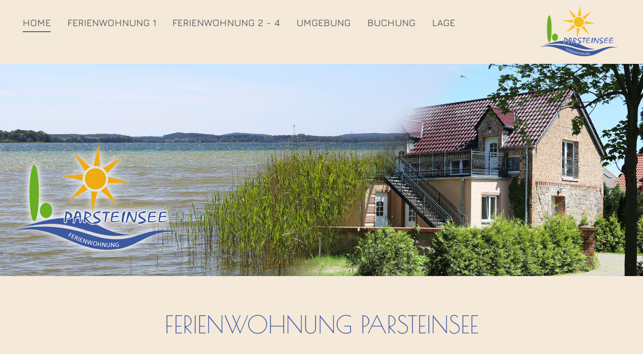

--- FILE ---
content_type: text/html
request_url: https://www.fewo-parsteinsee.de/
body_size: 2292
content:
<!DOCTYPE HTML>
<html lang="de">
<head>
<meta http-equiv="Content-Type" content="text/html; charset=utf-8">
<meta name="author" content="Daniel Bachmann">
<meta name="description" content="Ferienwohnungen Parsteinsee - moderne Ferienwohnungen für Ihren individuellen Urlaub.">
<meta name="keywords" lang="de" content="Ferienhaus,Ferienwohnung,Übernachtung,Urlaub,Ferien,Parsteiner See,Kloster Chorin,Ökodorf Brodowin,Fewo,Radtouren,Wanderungen,16248 Parsteinsee">
<meta name="robots" content="index, follow">
<meta name="viewport" content="width=device-width,initial-scale=1.0">
<title>Ferienwohnung Parsteinsee - Urlaub mit Herz, individuell, abwechlungsreich und naturnah</title>
<link rel="stylesheet" type="text/css" href="css/style3n.css" /><link rel="shortcut icon" href="favicon.png" />
<meta name="google-site-verification" content="lrloFxtRkdEkK2R-pISrSZXRZq_Pnagqf16YfmTnlvU" />
</head>

<body>
<div class="container">
  <div class="header">
    <div class="logo"> <img src="images/logo.png" width="400" height="221" alt="Logo Ferienwohnungen Parsteinsee"></div>
    
<div id="menubar">
  <ul>
    <li style="text-align:left;"><a class="menubutton" href="#menu"><i class="material-icons"  style="font-size:36px; color:#fff; background-color:#3b58a0; padding:1px 5px;">&#xe5d2;</i> </a></li>
  </ul>
</div>
<div class="navigation">
  <ul id="nav">
    <li class="activ"><a href="index.php">HOME</a></li>
    <li><a href="fewo1.php">FERIENWOHNUNG 1</a></li>
    <li><a href="fewo2.php">FERIENWOHNUNG 2 - 4</a></li>
    <li><a href="umgebung.php">UMGEBUNG</a></li>
    <li><a href="anfrage.php">BUCHUNG</a></li>
    <li><a href="standort.php">LAGE</a></li>
  </ul>
</div>
<div class="clearfloat"></div>
  </div>
  <div><a href="index.php" title="zur Startseite Ferienwohnungen Parsteinsee"><img class="display_01" src="images/header1-2.jpg" width="2560" height="843" alt="Ferienwohnungen Parsteinsee">
<img class="display_02" src="images/header2-2.jpg" width="1200" height="580" alt="Ferienwohnung am Parsteiner See"> 
<img class="display_03" src="images/header3-1.jpg" width="950" height="695"  alt="Urlaub am Paarsteiner See"></a> 
</div>
  <div class="content">
    <h1>FERIENWOHNUNG PARSTEINSEE</h1>
    <img  id="zentriert" src="images/welle-blau.png" width="244" height="60">
    <div id="box_1">
      <h2>PARSTEINSEE</h2>
      <p>Unser Ort liegt im Norden des Landkreises Barnim am Parsteiner See. Der See ist eingebettet in das Biosphärenreservat Schorfheide Chorin und zeichnet sich durch sauberes Wasser und unberührte Natur aus.</p>
    </div>
    <div id="box_1">
      <h2>WOHNUNGEN</h2>
      <p>Unsere 4 Ferienwohnungen bieten Ihnen die Möglichkeit Ihren Urlaub ganz individuell zu gestalten. In wenigen Minuten erreichen Sie den Parsteiner See oder Sie nutzen die zahlreichen Ausflugsziele in der Umgebung.</p>
    </div>
    <div id="box_1">
      <h2>AKTIVITÄTEN</h2>
      <p>Baden, Wassersport oder Angeln, alles bietet Ihnen der Parsteiner See für Ihre Urlaubsaktivitäten. Ebenso sind Rad- oder Wandertouren und Ausflüge z.B. zum Kloster Chorin oder zum Schiffshebewerk Niederfinow interessante Möglichkeiten.</p>
    </div>
    <div id="box_1">
      <h2>RESERVIERUNG</h2>
      <p>Ihre Reservierungsanfrage für unsere Ferienwohnungen in Parsteinsee können Sie direkt über unser Reservierungsformular vornehmen. Hier geht's zur Reservierung:</p>
      <a href="anfrage.php#buchung" title="Anfrageformular Ferienwohnungen Parsteinsee">
      <div class="buchen"> <strong>zur Buchung</strong> </div>
      </a> </div>
    <div class="clearfloat"></div>
  </div>
  <div class="clearfloat"></div>
  <div class="wrapper">
    <div class="content2">
      <h1>FERIENWOHNUNG FÜR IHREN URLAUB</h1>
      <img  id="zentriert" src="images/welle-weiss.png" width="244" height="60"> </div>
    <img class="img_1"  src="images/fewo-bachmann-parsteinsee1.jpg" width="600" height="450" alt="Parsteiner See"> <img class="img_1" src="images/fewo-bachmann-kloster-chorin.jpg" width="600" height="450" alt="Kloster Chorin"> <img class="img_1" src="images/fewo-bachmann-parsteinsee.jpg" width="600" height="450" alt="Umgebung Parsteiner See"> <img class="img_1" src="images/fewo-bachmann-niederfinow.jpg" width="600" height="450" alt="Schiffshebewerk Niederfinow">
    <div class="clearfloat"></div>
  </div>
  <div class="footer">
<div class="content3">
  <h1>FERIENWOHNUNG AM PARSTEINER SEE</h1>
  <div id="box_2">
    <h2>Rufen Sie an:</h2>
    <h3>0176 - 43 24 96 96</h3>
  </div>
  <div id="box_2">
    <h2>Online-Anfrage</h2>
    <a href="anfrage.php#buchung" title="Anfrageformular Ferienwohnungen Parsteinsee">
    <div id="button_2">
      <h3>Hier geht's zur Buchung</h3>
    </div>
    </a> </div>
  <div id="box_2">
    <h2>E-Mail Kontakt</h2>
    <h3><!--xuw#@-->fe<!--crv.eu-->wo-par<!--1#lyr@-->steinsee@g<!--&euro;#@-->mx.<!--&aacute;#!#-->de</h3>
  </div>
  <div class="clearfloat"></div>
</div>
<img class="display_01" src="images/footer_image12.jpg" width="2560" height="736"> 
<img class="display_02" src="images/footer_image22.jpg" width="1200" height="424"> 
<img  class="display_03" src="images/footer_image32.jpg" width="743" height="424" />
<div class="clearfloat"></div>
    <div id="copy_wrapper">
  <div class="copyright"> &copy; Daniel Bachmann Ferienwohnung 2026 &nbsp; &nbsp; | &nbsp; &nbsp; <a href="impressum.php" title="zum Impressum Ferienwohnungen Parsteinsee">Impressum</a> &nbsp; &nbsp; | &nbsp; &nbsp; <a href="datenschutz.php" title="zur Datenschutzerklärung Ferienwohnung Parsteinsee">Datenschutzerklärung</a> &nbsp; &nbsp;  &nbsp; &nbsp; &nbsp; &nbsp;  
    &nbsp; &nbsp; &nbsp; &nbsp; &nbsp; &nbsp; &nbsp; &nbsp; &nbsp; mediendesign
    </div>
</div>
  </div>
  <!-- end .footer --></div>
<!-- end .container --></div>
<script type="Text/Javascript" src="js/jquery.js"></script> 
<script type="text/javascript">
$(document).ready(function() {
$('.menubutton').click(function() {
$('.navigation').slideToggle('slow');
});
});
</script>
<script> 
$(document).ready(function(){
    $(function(){
        $(window).scroll(function(){
            if ($(this).scrollTop() > 200){
                $('#back-top').fadeIn(1000);
            } else{
                $('#back-top').fadeOut();
            }
        });
 
        // Scroll body to top on click
        $('#back-top a').click(function(){
            $('body,html').animate({
                scrollTop: 0
            }, 2000);
            return false;
        });
    });
});
</script>
<div id="back-top"> <a href="#top"  title="zum Seitenanfang">&xutri;</a> </div>
</body>
</html>


--- FILE ---
content_type: text/css
request_url: https://www.fewo-parsteinsee.de/css/style3n.css
body_size: 3549
content:
@charset "utf-8";
/* jura-regular - latin */
@font-face {
  font-family: 'Jura';
  font-style: normal;
  font-weight: 400;
  src: url('../fonts/jura-v24-latin-regular.eot'); /* IE9 Compat Modes */
  src: local(''),
       url('../fonts/jura-v24-latin-regular.eot?#iefix') format('embedded-opentype'), /* IE6-IE8 */
       url('../fonts/jura-v24-latin-regular.woff2') format('woff2'), /* Super Modern Browsers */
       url('../fonts/jura-v24-latin-regular.woff') format('woff'), /* Modern Browsers */
       url('../fonts/jura-v24-latin-regular.ttf') format('truetype'), /* Safari, Android, iOS */
       url('../fonts/jura-v24-latin-regular.svg#Jura') format('svg'); /* Legacy iOS */
}
/* jura-600 - latin */
@font-face {
  font-family: 'Jura';
  font-style: normal;
  font-weight: 600;
  src: url('../fonts/jura-v24-latin-600.eot'); /* IE9 Compat Modes */
  src: local(''),
       url('../fonts/jura-v24-latin-600.eot?#iefix') format('embedded-opentype'), /* IE6-IE8 */
       url('../fonts/jura-v24-latin-600.woff2') format('woff2'), /* Super Modern Browsers */
       url('../fonts/jura-v24-latin-600.woff') format('woff'), /* Modern Browsers */
       url('../fonts/jura-v24-latin-600.ttf') format('truetype'), /* Safari, Android, iOS */
       url('../fonts/jura-v24-latin-600.svg#Jura') format('svg'); /* Legacy iOS */
}
/* poiret-one-regular - latin */
@font-face {
  font-family: 'Poiret One';
  font-style: normal;
  font-weight: 400;
  src: url('../fonts/poiret-one-v14-latin-regular.eot'); /* IE9 Compat Modes */
  src: local(''),
       url('../fonts/poiret-one-v14-latin-regular.eot?#iefix') format('embedded-opentype'), /* IE6-IE8 */
       url('../fonts/poiret-one-v14-latin-regular.woff2') format('woff2'), /* Super Modern Browsers */
       url('../fonts/poiret-one-v14-latin-regular.woff') format('woff'), /* Modern Browsers */
       url('../fonts/poiret-one-v14-latin-regular.ttf') format('truetype'), /* Safari, Android, iOS */
       url('../fonts/poiret-one-v14-latin-regular.svg#PoiretOne') format('svg'); /* Legacy iOS */
}
body {
	font: 100%/1.4 'Jura', sans-serif;
	
	font-size:100%;
	background-color:#f5e9d9;
	
	color:#666;
	margin:0;
	padding:0;
}
.hg_wrapper {
	background-image:url(../images/HG.jpg);
	background-repeat: repeat-y;
	background-size: cover;
	background-position:center;
	}
ul, ol, dl {
	padding: 0;
	margin: 0;
}
h1, h2, h3, h4, h5, h6, p {
	margin-top: 0;
	padding-right: 15px;
	padding-left: 15px; 
}
a img {
	border: none;
}
#scale {
	width:100%; 
	height:auto;
	}

a:link {
	color:#666;
	text-decoration:none; 
}
a:visited {
	color: #666;
	text-decoration:none;
}
a:hover, a:active, a:focus { 
	text-decoration: none;
	color: #999;
}

.container {
	width: 100%;
	margin: 0;
}

.logo {
	float:right;
	width:100%;
	max-width:12em;
	min-width:12em;
	margin:0em auto;
	padding:0.5em 2em;
	}
.logo img {
	width:100%;
	max-width:12em;
	height:auto;
	}
.header {
	position: relative;
	top:0;
	width:100%;	
	background-color:#f5e9d9;
	height:auto;
	margin:0em auto 0em auto;
	padding:0em;
	z-index:100;
	}
/*Menubar TOP*/
#menubar {
	float:left;
	display:block;
	padding:0.625em 0em 0.25em 0em;
    margin:0;
        
}
#menubar ul {
	display:block;
	margin:2% 0% 2% 6%;
	
}
#menubar ul li {
	display:inline;
       
}
#menubar ul li a.menubutton, #menubar {
	display:none;
}
.navigation {
	float:left;
	width:75%;
	margin:auto;
	padding:2.5% 0% 1% 0%;
	text-align:center;
	z-index:10;
	}
#nav li {
	font-weight:600;
	font-size:120%;
	color:#666;
	display:inline;
	list-style:none;
	margin:0em 1em 0.5em 0.5em;
	}
.activ {
	padding-bottom:6px;
	border-bottom:2px solid #666;
	}
.material-icons {
  font-family: 'Material Icons';
  font-weight: normal;
  font-style: normal;
  font-size: 24px;
  line-height: 1;
  letter-spacing: normal;
  text-transform: none;
  display: inline-block;
  white-space: nowrap;
  word-wrap: normal;
  direction: ltr;
  -webkit-font-feature-settings: 'liga';
  -webkit-font-smoothing: antialiased;
}
.headerbild, .foo_img  {
	width:100%;
	height:auto;
	margin-bottom:-6px;
	}

.content {
	padding: 1em 0em 3em 0em;
	width:100%;
	max-width:70em;
	margin:0em auto 0em auto;
	
}
.cover, .cover3 {
	padding:4% 4% 4% 4%;
	margin:1%;
	background-color:#e8dfd6;
	box-sizing:border-box;
	-moz-box-sizing:border-box;
	-webkit-box-sizing:border-box;
	-webkit-border-top-left-radius: 5px;
-webkit-border-top-right-radius: 5px;
-moz-border-radius-topleft: 5px;
-moz-border-radius-topright: 5px;
border-top-left-radius: 5px;
border-top-right-radius: 5px;
	}
.cover3 {
	padding:4% 0% 4% 0% ;
	}

.spalten {
	text-align:justify;
	-webkit-hyphens: auto;
    -moz-hyphens: auto;
    -ms-hyphens: auto;
     hyphens: auto;
	-moz-column-count: 2;
	-webkit-column-count: 2;
    column-count: 2;
    column-gap: 2em;
	}
.cover2 {
	padding:0;
	margin:0;
	box-sizing:border-box;
	-moz-box-sizing:border-box;
	-webkit-box-sizing:border-box;
	
	
	}
.content2 {
	padding: 1em 0em;
	width:100%;
	max-width:70em;
	margin:0em auto 0em auto;
	
}
.tab_aus {
	width:31%;
	float:left;
	background-image:url(../images/bg_4.png);
	box-sizing:border-box;
	-moz-box-sizing:border-box;
	-webkit-box-sizing:border-box;
	margin:1%;
	border-left:0px solid #FFF;
	}
.tab_in {
	width:97%;
	background-image:url(../images/bg_4.png);
	box-sizing:border-box;
	-moz-box-sizing:border-box;
	-webkit-box-sizing:border-box;
	margin:1%;
	border-left:0px solid #FFF;
	text-align:center;
	}
.tab_aus td, .tab_aus #fett {
	padding:2% 1% 3% 3%;
	border-bottom:1px solid #edab10;
	color:#FFF;
	}
.tab_in td {
	padding:1% 1% 1% 1%;
	border-bottom:1px solid #edab10;
	color:#FFF;
	}
.fff {
	color:#fff !important;
	}
.tab_aus #fett {
	font-family:"Trebuchet MS", Arial, Helvetica, sans-serif;
	font-weight:600;
	}
.content3 {
	padding: 0em 0em 6em 0em;
	width:100%;
	max-width:70em;
	margin:0 auto;
}

.content p, .content2 p {
	text-align: justify; 
	max-width:900px; 
	margin:0 auto;
	-webkit-hyphens: auto;
    -moz-hyphens: auto;
    -ms-hyphens: auto;
     hyphens: auto;
	}
.content h1 {
	font-family: 'Poiret One', sans-serif;
	font-size:3em;
	font-weight:100;
	color:#3b58a0;
	text-align:center;
	margin-top:1em;
	}
.content2 h1 {
	font-family: 'Poiret One', sans-serif;
	font-size:3em;
	font-weight:100;
	color:#fff;
	text-align:center;
	margin-top:1em;
	}
.content3 h1{
	font-family: 'Poiret One', sans-serif;
	font-size:3em;
	font-weight:400;
	color:#edab10;
	text-align:center;
	margin-top:1em;
	}
.content h2 {
	font-family: 'Poiret One', sans-serif;
	color:#3b58a0;
	font-weight:100
	;
	text-align:center;
	}
#content_wrap {
	width:90%;
	max-width:55em;
	margin:1em auto 0em auto;
	}
.wrapper {
	padding:0% 0% 6% 0%;
	width:100%;
	background-color:#edab10;
	box-sizing:border-box;
	-moz-box-sizing:border-box;
	-webkit-box-sizing:border-box;
	
}
.wrapper2 {
	padding:0% 0% 4% 0%;
	width:100%;
	background-color:#edab10;
	box-sizing:border-box;
	-moz-box-sizing:border-box;
	-webkit-box-sizing:border-box;
	
	color:#FFF;
}
.wrapper3 {
	padding:0% 0% 2% 0%;
	width:100%;
	background-color:#ededee;
	box-sizing:border-box;
	-moz-box-sizing:border-box;
	-webkit-box-sizing:border-box;
	
}
.aktuelles {
	width:100%;
	max-width:56.25em;
	margin:1% auto;
	padding:2% 1%;
	background-color:#3D2534;
	border:1px solid #4d3143;
	-webkit-border-radius: 5px;
    -moz-border-radius: 5px;
    border-radius: 5px;
	box-sizing:border-box;
	-moz-box-sizing:border-box;
	-webkit-box-sizing:border-box;
	text-align:center;
	}
#box_1 {
	float:left;
	width:23%;
	min-height:21em;
	margin:1%;
	padding:2% 1%;
	text-align:center;
	
	 background-color:#3b58a0;
	 border-radius: 5px;
	-moz-border-radius: 5px;
    -webkit-border-radius: 5px;
	box-sizing:border-box;
	-moz-box-sizing:border-box;
	-webkit-box-sizing:border-box;
	
	}
#box_1 p {
	text-align:justify;
	-webkit-hyphens: auto;
    -moz-hyphens: auto;
    -ms-hyphens: auto;
     hyphens: auto;
	margin:1em 0em 0em 0em;
}
.spalten3 {
	width:90%;
	text-align:justify;
	-webkit-hyphens: auto;
    -moz-hyphens: auto;
    -ms-hyphens: auto;
     hyphens: auto;
	-moz-column-count: 3;
	-webkit-column-count: 3;
    column-count: 3;
    column-gap: 3em;
	margin:0% auto 5% auto;
	}
.img_1 {
	float:left;
	width:24%;
	max-width:480px;
	height:auto;
	margin:0.5%;
	border-radius:0px;
	box-sizing:border-box;
	-moz-box-sizing:border-box;
	-webkit-box-sizing:border-box;
	border:6px solid #fff;
	/*-webkit-box-shadow: 2px 2px 9px 0px rgba(0,0,0,0.78);
-moz-box-shadow: 2px 2px 9px 0px rgba(0,0,0,0.78);
box-shadow: 2px 2px 9px 0px rgba(0,0,0,0.78);*/
	
	}
figure, figcaption {
	margin: 0;
	padding: 0;
}

figure.einzel {
	position: relative;
	display: inline-block;
	width: 31%;
	margin:1% 1% 3% 1%;
}

figure img {
	width: 100%;
	height:auto;
	display: block;
}

figcaption {
	position: absolute;
	bottom: -2em;
	width: 100%;
	text-align: center;
	line-height: 2em;
	color: white;
	background: rgba(88, 88, 88, 0.7);
}

.gesamt {
	position: relative;
	color: black;
	background-color: transparent ;
	padding-bottom:1%
}
.img_2 {
	width:31%;
	height:auto;
	margin:1%;
	}
.img_3 {
	width:100%;
	max-width:93em;
	height:auto;
	margin:0 auto;
	}
.img_4 {
	width:98%;
	height:auto;
	margin:0% 1%;
	}
.adr {
	text-align:center;
	color:#666;
	
	padding:2%;
	margin:1%;
	background-color:#e8dfd6;
	box-sizing:border-box;
	-moz-box-sizing:border-box;
	-webkit-box-sizing:border-box;
	-webkit-border-top-left-radius: 5px;
-webkit-border-top-right-radius: 5px;
-moz-border-radius-topleft: 5px;
-moz-border-radius-topright: 5px;
border-top-left-radius: 5px;
border-top-right-radius: 5px;
}
.adr p {
	text-align:center !important;
	 }
.adr2 {
	text-align:center;
	color:#666;
	padding:2% 2% 1% 2%;
	margin:0% 1% 1% 1%;
	background-color:#e8dfd6;
	box-sizing:border-box;
	-moz-box-sizing:border-box;
	-webkit-box-sizing:border-box;
	-webkit-border-bottom-left-radius: 5px;
-webkit-border-bottom-right-radius: 5px;
-moz-border-radius-bottomleft: 5px;
-moz-border-radius-bottomright: 5px;
border-bottom-left-radius: 5px;
border-bottom-right-radius: 5px;
}
.buchen {
	width:70%;
	text-align:center;
	padding:0.25em 1em 0.25em 1em;
	background-color:#edab10;
	margin:1em auto 0.5em auto;
	box-sizing:border-box;
	-moz-box-sizing:border-box;
	-webkit-box-sizing:border-box;
	border:1px solid #fff;
	-webkit-border-radius: 3px;
    -moz-border-radius: 3px;
    border-radius: 3px;
	color:#FFF;
	}
#box_2 {
	float:left;
	width:31%;
	min-height:10em;
	margin:1%;
	color:#edab10;
	padding:1%;
	text-align:center;
	box-sizing:border-box;
	-moz-box-sizing:border-box;
	-webkit-box-sizing:border-box;
	border-left:1px dotted #edab10;
	
   
	}
#box_2  h2 {
	
	font-weight:400;
	font-size:2em;
	color:#edab10;
	}
#box_1 h2 {
	font-family: 'Poiret One', sans-serif;
	color:#fff;
	font-size:1.8em;
	}
#box_1 p {
	font-family:"Trebuchet MS", Arial, Helvetica, sans-serif;
	
	color:#FFF;
	}
.box_1et {
	float:left;
	width:48%;
	margin:1%;
	padding:2% 1% 1% 1%;
	background:#3D2534;
	text-align:justify;
	box-sizing:border-box;
	-moz-box-sizing:border-box;
	-webkit-box-sizing:border-box;
	}
.box_2et {
	float:left;
	width:31.3%;
	margin:1%;
	padding:2% 1% 1% 1%;
	background:#3D2534;
	text-align:center;
	box-sizing:border-box;
	-moz-box-sizing:border-box;
	-webkit-box-sizing:border-box;
	}
.box_2et h2 {
	text-align:center;
	}
.preise {
	background-color:#338da7;
	width:100%;
	max-width:62.5em;
	color:#FFF;
	margin:0 auto;
	box-sizing:border-box;
	-moz-box-sizing:border-box;
	-webkit-box-sizing:border-box;
	-webkit-border-radius: 5px;
    -moz-border-radius: 5px;
    border-radius: 5px;
	}
.preise td {
	text-align:center;
	padding:1%;
	border-bottom:1px solid #fff;
	}
.preise th {
	padding:2% 1% 1% 1%;
	border-bottom:1px solid #fff;
	}

/*#tab_preise2 {
	background-color:#aec4b7;
	color:#301d29;
	margin:1em auto;
	width:100%;
	max-width:62.5em;
	}*/
#col_t {
	padding:2% 1%;
	border-bottom:0px;
	text-align:left;
	}

#col_l {
	text-align:center;
	padding:1%;
	border-bottom:0px;
}
#col_m {
	text-align:center;
	padding:1em;
}
#col_c {
	text-align: justify;
	padding:1em 2em;
	border-bottom:1px solid #9eb2a6;
}
#team {
	float:left;
	width:23%;
	margin:1%;
	padding:2% 1% 1% 1%;
	background-color:#3D2534;
	text-align:center;
	font-size:105%;
	font-weight:600;
	box-sizing:border-box;
	-moz-box-sizing:border-box;
	-webkit-box-sizing:border-box;
	}
#menu1 {
	width:80%;
	max-width:20em;
	padding:1em;
	margin:1em auto;
	text-align:center;
	font-size:2em;
	border:1px solid #f3c990;
	-webkit-border-radius: 5px;
    -moz-border-radius: 5px;
    border-radius: 5px;
	box-sizing:border-box;
	-moz-box-sizing:border-box;
	-webkit-box-sizing:border-box;
	}
#menu2 {
	width:80%;
	max-width:20em;
	padding:1em;
	margin:1em auto;
	text-align:center;
	font-size:2em;
	border:1px solid #311d29;
	-webkit-border-radius: 5px;
    -moz-border-radius: 5px;
    border-radius: 5px;
	box-sizing:border-box;
	-moz-box-sizing:border-box;
	-webkit-box-sizing:border-box;
	}
a:link #menu2  {
	color:#311d29;
	}
a:hover #menu2  {
	background-color:#aec4b7;
	}
a:hover #menu1, a:hover #maps  {
	background-color:#3D2534;
	}
#maps {
	width:90%;
	max-width:15em;
	padding:1em;
	margin:2% auto;
	text-align:center;
	font-size:1.5em;
	border:1px solid #f3c990;
	-webkit-border-radius: 5px;
    -moz-border-radius: 5px;
    border-radius: 5px;
	box-sizing:border-box;
	-moz-box-sizing:border-box;
	-webkit-box-sizing:border-box;
	}
.footer {
	padding:1% 0% 0% 0%;
	background: #f5e9d9;	
}
.footer a:link, .footer a:visited, .footer a:hover  {
	color:#eb8c21;
	}
#button_2 {
	color:#FFF;
	background-color:#edab10;
	width:80%;
	margin:0 auto;
	padding:13px 10px 1px 10px;
	-webkit-border-radius: 5px;
    -moz-border-radius: 5px;
    border-radius: 5px;
	box-sizing:border-box;
	-moz-box-sizing:border-box;
	-webkit-box-sizing:border-box;
	}
#copy_wrapper {
    background-color:#edab10;
	}
.copyright {
	text-align:center;
	color:#fff;
	font-size:90%;
	padding:1% 0% 1% 0%;
	
	}
.copyright a:link, .copyright a:visited, .copyright a:hover, a:active, a:focus  {
	color:#fff;
	}
.fltrt { 
	float: right;
	margin-left:1em;
}
.fltlft { 
	float: left;
	margin-right:1em;
}
.clearfloat { 
	clear:both;
	height:0;
	font-size: 0px;
	line-height: 0px;
}
.clear {
	
	float:left;
	}
#zentriert {
	display:block;
	margin:0em auto 2em auto;
	}
#distance {
	width:100%;
	height:2em;
	}
.fs14 {
	font-size:1.25em;
	text-align:center !important;
	}
#back-top {
    position: fixed;
    bottom: 40px;
    right: 20px;
    z-index: 300;
    display: none;
}
 
#back-top a {
    width: 50px;
    height: 40px;
    display: block;
    text-align: center;
    font-size: 25px;
    color: #fff;
    background-color:#CCC;  
    border-radius: 5px;
    -moz-border-radius: 5px;
    -webkit-border-radius: 5px;
    -o-border-radius: 5px;
    -ms-border-radius: 5px; 
    transition: background-color .15s;
    -moz-transition: background-color .15s;
    -webkit-transition: background-color .15s;
    -o-transition: background-color .15s;
    -ms-transition: background-color .15s;
}
 
#back-top a:hover {
    text-decoration: none;
    background-color: #555;

}
.display_01 {
	width:100%;
	height:auto;
	margin-bottom:-6px;
	}
.display_02, .display_03 {
	display:none;
	}
#social {
	position: fixed;
	z-index:500; 
	top: 10px; 
	right: 10px;
	}
#social a:hover {
	position: fixed;
	z-index:500; 
	top: 10px; 
	right:13px;
	}
/*Resonsive*/
@media screen and (max-width: 1200px)
{
#menubar {
        border:0px dotted #fff;
		margin-bottom:0;
		min-width:20em;
       
}
#menubar, #menubar ul li a.menubutton {
	display:block;
	
}
.navigation {
	display:none;
    width:100%;   	
	}
.navigation {
	height:auto;
	padding:0em;
	margin-bottom:0;
	margin-top:0em;
	
	}

#nav li {
	float:none;
	text-align:center;
	display:block;        
	padding:0.5em 0em 0.5em 0em;
    border-bottom:1px dotted #338da7;
	margin:0em; 
	}
#nav ul li a {
        color:#fff;
}
#nav a:link {
	margin:0em;
	}
.display_01 {
	display:none;
	}
.display_02 {
	display:block;
	width:100%;
	height:auto;
	
	}
#team {
	width:31%;
	}
.preise {
	margin:1%;
	width:98%;
	}
}
@media screen and (max-width: 1120px)
{
#box_1 {
	min-height:21em;
	}
#box_1 h2 {
	font-size:1.5em;
	}
.spalten3 {
    column-gap: 1.2em;
	}	
}
@media screen and (max-width: 1000px)
{	
#box_2 h2, #box_2 h3  {
	font-size:1.3em;
	}
#box_2 h3  {
	font-size:1em;
	}
.responsive {
	display: block;
	width:100%;
	height:auto;
	}
.aktuelles {
	width:96%;
}

}
@media screen and (max-width: 900px)
{
#content_box_1_1_slider {
	display:none
	}
#content_box_1_1_slider-2 {
	display: block;
	}
#box_2 h2  {
	font-size:1.5em;
	}
#box_2 h3  {
	font-size:0.9em;
	}
#box_1 {
	width:48%;
	margin:1%;
	padding:2% 1%;
	min-height:15em;
	
	}
.img_1 {
	width:48%;
	margin:1%;
	}
.img_2 {
	margin:0.5%;
	}
figure.einzel {
	width: 47.5%;
	margin:1% 1% 5% 1%;
}
.tab_aus {
	font-size:90%;
}

}
@media screen and (max-width: 750px)
{
#menubar {
	float: none;
		width:100%;
		border-top:1px dotted #fff;
       
}
.navigation {
	width:100%;
	}
.logo {
	display:none;
	}
.info {
	float:none;
	width:96%;
	max-width:96%;
	margin:0% auto 2% auto;
	}

.fs20 {
	font-size:250%;
}
.fs15 {
	font-size:190%;
}
#box_1 h1 {
	font-size:1.2em;
	}
#box_2 {
	min-height:11.5em;
	}

.clear {
	display:block;
	clear:both;
	}
#team {
	width:47%;
	margin:1%;
	}
.display_02 {
	display:none;
	}
.display_03 {
	display:block;
	width:100%;
	height:auto;
	
	}
.tab_aus {
	float:none;
	width:98%;
	font-size:100%;
	border-left:0px;
	border-bottom:1px solid #fff;
}
.spalten3 {
	-moz-column-count: 2;
	-webkit-column-count: 2;
    column-count: 2;
    column-gap: 1em;
	}
}
@media screen and (max-width: 630px)
{
#box_2 {
	min-height:13em;
	}
.content h1, .content2 h1, .content2 h2, .content3 h1, .content4 h1 {
	font-size:2em; 
	}

}
@media screen and (max-width: 600px)
{
#box_1 {
	float:none;
	width:98%;
	margin:1%;
	padding:2% 1%;
	min-height:10em;
	
	}
.box_1et {
	float:none;
	width:96%;
	margin:1% auto;
	}
.preise {
	font-size:90%;
	}
}
@media screen and (max-width: 580px)
{
#box_2 {
	float:none;
	width:90%;
	margin:2% auto;
	padding:1% 1% 3% 1%;
	min-height:5em;
	border-left:0px;
	border-bottom:1px dotted #eb8c21;
	}
#box_2 h3 {
	font-size:1.3em;
	}
#team {
	float:none;
	width:90%;
	margin:1% auto;
	}
.box_2et {
	float:none;
	width:80%;
	padding:3% 2% 2% 2%;
	margin:1% auto;
	}
.img_1 {
	width:98%;
	margin:1%;
	max-width:580px;
	}
.img_2 {
	width:98%;
	float:none;
	margin:1%;
	}
figure.einzel {
	width: 98%;
	margin:1% 1% 6% 1%;
}
.tab_aus {
	font-size:90%;
	
}
.preise {
	font-size:80%;
	}

.spalten, .spalten3 {
	-moz-column-count: 1;
	-webkit-column-count: 1;
    column-count: 1;
    column-gap: 0em;
	}
	
}
